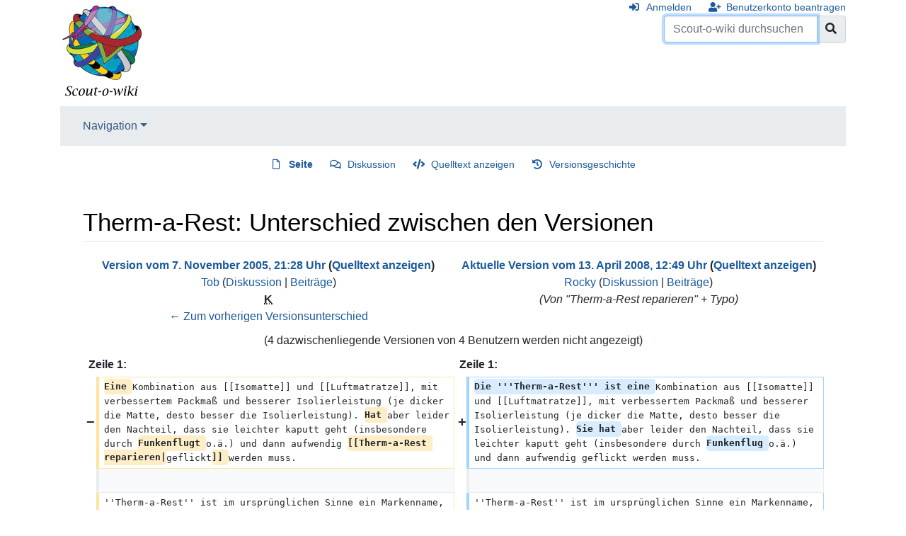

--- FILE ---
content_type: text/html; charset=UTF-8
request_url: https://www.scout-o-wiki.de/index.php?title=Therm-a-Rest&diff=cur&oldid=7534
body_size: 37715
content:
<!DOCTYPE html>
<html class="client-nojs" lang="de" dir="ltr">
<head>
<meta charset="UTF-8"/>
<title>Therm-a-Rest: Unterschied zwischen den Versionen – Scout-o-wiki</title>
<script>document.documentElement.className="client-js";RLCONF={"wgBreakFrames":!1,"wgSeparatorTransformTable":[",\t.",".\t,"],"wgDigitTransformTable":["",""],"wgDefaultDateFormat":"dmy","wgMonthNames":["","Januar","Februar","März","April","Mai","Juni","Juli","August","September","Oktober","November","Dezember"],"wgRequestId":"3466fd07de8b6ab970e0d282","wgCSPNonce":!1,"wgCanonicalNamespace":"","wgCanonicalSpecialPageName":!1,"wgNamespaceNumber":0,"wgPageName":"Therm-a-Rest","wgTitle":"Therm-a-Rest","wgCurRevisionId":24544,"wgRevisionId":24544,"wgArticleId":1075,"wgIsArticle":!0,"wgIsRedirect":!1,"wgAction":"view","wgUserName":null,"wgUserGroups":["*"],"wgCategories":["Persönliche Ausrüstung","Lager"],"wgPageContentLanguage":"de","wgPageContentModel":"wikitext","wgRelevantPageName":"Therm-a-Rest","wgRelevantArticleId":1075,"wgIsProbablyEditable":!1,"wgRelevantPageIsProbablyEditable":!1,"wgRestrictionEdit":[],"wgRestrictionMove":[],"wgDiffOldId":7534,"wgDiffNewId":24544};
RLSTATE={"site.styles":"ready","noscript":"ready","user.styles":"ready","user":"ready","user.options":"loading","mediawiki.interface.helpers.styles":"ready","mediawiki.diff.styles":"ready","mediawiki.ui.button":"ready","skins.chameleon":"ready","zzz.ext.bootstrap.styles":"ready","mediawiki.toc.styles":"ready"};RLPAGEMODULES=["site","mediawiki.page.startup","mediawiki.page.ready","mediawiki.toc","ext.bootstrap.scripts"];</script>
<script>(RLQ=window.RLQ||[]).push(function(){mw.loader.implement("user.options@1hzgi",function($,jQuery,require,module){/*@nomin*/mw.user.tokens.set({"patrolToken":"+\\","watchToken":"+\\","csrfToken":"+\\"});mw.user.options.set({"variant":"de"});
});});</script>
<link rel="stylesheet" href="/load.php?lang=de&amp;modules=mediawiki.diff.styles%7Cmediawiki.interface.helpers.styles%7Cmediawiki.toc.styles%7Cmediawiki.ui.button%7Cskins.chameleon%7Czzz.ext.bootstrap.styles&amp;only=styles&amp;skin=chameleon"/>
<script async="" src="/load.php?lang=de&amp;modules=startup&amp;only=scripts&amp;raw=1&amp;skin=chameleon"></script>
<meta name="ResourceLoaderDynamicStyles" content=""/>
<link rel="stylesheet" href="/load.php?lang=de&amp;modules=site.styles&amp;only=styles&amp;skin=chameleon"/>
<meta name="generator" content="MediaWiki 1.35.1"/>
<meta name="robots" content="noindex,nofollow"/>
<meta name="viewport" content="width=device-width, initial-scale=1, shrink-to-fit=no"/>
<link rel="shortcut icon" href="/favicon.ico"/>
<link rel="search" type="application/opensearchdescription+xml" href="/opensearch_desc.php" title="Scout-o-wiki (de)"/>
<link rel="EditURI" type="application/rsd+xml" href="https://www.scout-o-wiki.de/api.php?action=rsd"/>
<link rel="alternate" type="application/atom+xml" title="Atom-Feed für „Scout-o-wiki“" href="/index.php?title=Spezial:Letzte_%C3%84nderungen&amp;feed=atom"/>
<!--[if lt IE 9]><script src="/resources/lib/html5shiv/html5shiv.js"></script><![endif]-->
</head>
<body class="mediawiki ltr sitedir-ltr capitalize-all-nouns mw-hide-empty-elt ns-0 ns-subject page-Therm-a-Rest rootpage-Therm-a-Rest layout-standard skin-chameleon action-view">
	<div class="flex-fill container">
		<div class="row">
			<div class="flex-grow-0 col">
				<!-- logo and main page link -->
				<div id="p-logo" class="p-logo" role="banner">
					<a href="/index.php/Hauptseite" title="Hauptseite"><img src="/wiki.png" alt="Scout-o-wiki"/></a>
				</div>
			</div>
			<div class="ml-auto col-12 col-cmln col">
				<div class="row">
					<div class="col">
						<!-- personal tools -->
						<div class="p-personal pull-right" id="p-personal" >
							<ul class="p-personal-tools" >
								<li id="pt-login"><a href="/index.php?title=Spezial:Anmelden&amp;returnto=Therm-a-Rest&amp;returntoquery=diff%3Dcur%26oldid%3D7534" title="Sich anzumelden wird gerne gesehen, ist jedoch nicht zwingend erforderlich. [o]" accesskey="o" class="pt-login">Anmelden</a></li>
								<li id="pt-createaccount"><a href="/index.php/Spezial:Benutzerkonto_beantragen" title="Wir ermutigen dich dazu, ein Benutzerkonto zu erstellen und dich anzumelden. Es ist jedoch nicht zwingend erforderlich." class="pt-createaccount">Benutzerkonto beantragen</a></li>
							</ul>
						</div>

					</div>
				</div>
				<div class="row">
					<div class="col">
						<!-- search form -->
						<div  id="p-search" class="p-search pull-right" role="search"  >
							<form  id="searchform" class="mw-search" action="/index.php" >
								<input type="hidden" name="title" value=" Spezial:Suche" />
								<div class="input-group">
									<input name="search" placeholder="Scout-o-wiki durchsuchen" title="Scout-o-wiki durchsuchen [f]" accesskey="f" id="searchInput" class="form-control"/>
									<div class="input-group-append">
										<button value="Seite" id="searchGoButton" name="go" type="submit" class="search-btn searchGoButton" aria-label="Gehe zu Seite" title="Gehe direkt zu der Seite mit genau diesem Namen, falls sie vorhanden ist."></button>
									</div>
								</div>
							</form>
						</div>
					</div>
				</div>
			</div>
		</div>
		<div class="row">
			<div class="col">
				<!-- navigation bar -->
				<nav class="p-navbar collapsible mb-3 mt-2 mt-cmln-0" role="navigation" id="mw-navigation">
					<button type="button" class="navbar-toggler" data-toggle="collapse" data-target="#i9hydlt2o9"></button>
					<div class="collapse navbar-collapse i9hydlt2o9" id="i9hydlt2o9">
						<div class="navbar-nav">
							<!-- navigation -->
							<div class="nav-item dropdown">
								<a href="#" class="nav-link dropdown-toggle" data-toggle="dropdown" data-boundary="viewport">Navigation</a>
								<div class="dropdown-menu p-navigation" id="p-navigation">
									<div id="n-mainpage"><a href="/index.php/Hauptseite" title="Hauptseite anzeigen [z]" accesskey="z" class="nav-link n-mainpage">Hauptseite</a></div>
									<div id="n-portal"><a href="/index.php/Scout-o-wiki:Gemeinschaftsportal" title="Über das Projekt, was du tun kannst, wo was zu finden ist" class="nav-link n-portal">Gemeinschafts­portal</a></div>
									<div id="n-currentevents"><a href="/index.php/Aktuelle_Ereignisse" title="Hintergrundinformationen zu aktuellen Ereignissen" class="nav-link n-currentevents">Aktuelle Ereignisse</a></div>
									<div id="n-recentchanges"><a href="/index.php/Spezial:Letzte_%C3%84nderungen" title="Liste der letzten Änderungen in diesem Wiki [r]" accesskey="r" class="nav-link n-recentchanges">Letzte Änderungen</a></div>
									<div id="n-randompage"><a href="/index.php/Spezial:Zuf%C3%A4llige_Seite" title="Zufällige Seite aufrufen [x]" accesskey="x" class="nav-link n-randompage">Zufällige Seite</a></div>
									<div id="n-Hilfe"><a href="/index.php/Hilfe:Hilfe" class="nav-link n-Hilfe">Hilfe</a></div>
								</div>
							</div>
						</div>
					</div>
				</nav>
			</div>
		</div>
		<div class="row">
			<div class="col">
				<!-- Content navigation -->
				<div class="mb-3 pagetools p-contentnavigation" id="p-contentnavigation">
					<!-- namespaces -->
					<div id="p-namespaces" class="p-namespaces">
						<div class="tab-group">
							<div id="ca-nstab-main" class="selected"><a href="/index.php/Therm-a-Rest" title="Seiteninhalt anzeigen [c]" accesskey="c" class="selected ca-nstab-main">Seite</a></div>
							<div id="ca-talk"><a href="/index.php/Diskussion:Therm-a-Rest" rel="discussion" title="Diskussion zum Seiteninhalt [t]" accesskey="t" class="ca-talk">Diskussion</a></div>
						</div>
					</div>
					<!-- views -->
					<div id="p-views" class="p-views">
						<div class="tab-group">
							<div id="ca-viewsource"><a href="/index.php?title=Therm-a-Rest&amp;action=edit" title="Diese Seite ist geschützt. Ihr Quelltext kann dennoch angesehen und kopiert werden. [e]" accesskey="e" class="ca-viewsource">Quelltext anzeigen</a></div>
							<div id="ca-history"><a href="/index.php?title=Therm-a-Rest&amp;action=history" title="Frühere Versionen dieser Seite [h]" accesskey="h" class="ca-history">Versionsgeschichte</a></div>
						</div>
					</div>
				</div>
			</div>
		</div>
		<div class="row">
			<div class="col-auto mx-auto col">

			</div>
		</div>
		<div class="row">
			<div class="col-auto mx-auto col">
			</div>
		</div>
		<div class="row">
			<div class="col">
				<!-- start the content area -->
				<div id="content" class="mw-body content"><a id="top" class="top"></a>
					<div id="mw-indicators" class="mw-indicators"></div>
						<div class="contentHeader">
						<!-- title of the page -->
						<h1 id="firstHeading" class="firstHeading">Therm-a-Rest: Unterschied zwischen den Versionen</h1>
						<!-- tagline; usually goes something like "From WikiName" primary purpose of this seems to be for printing to identify the source of the content -->
						<div id="siteSub" class="siteSub">Aus Scout-o-wiki</div><div id="jump-to-nav" class="mw-jump jump-to-nav">Wechseln zu:<a href="#mw-navigation">Navigation</a>, <a href="#p-search">Suche</a></div>
					</div>
					<div id="bodyContent" class="bodyContent">
						<!-- body text -->

						<div id="mw-content-text" lang="de" dir="ltr" class="mw-content-ltr"><table class="diff diff-contentalign-left diff-editfont-monospace" data-mw="interface">
				<col class="diff-marker" />
				<col class="diff-content" />
				<col class="diff-marker" />
				<col class="diff-content" />
				<tr class="diff-title" lang="de">
				<td colspan="2" class="diff-otitle"><div id="mw-diff-otitle1"><strong><a href="/index.php?title=Therm-a-Rest&amp;oldid=7534" title="Therm-a-Rest">Version vom 7. November 2005, 21:28 Uhr</a> <span class="mw-diff-edit">(<a href="/index.php?title=Therm-a-Rest&amp;action=edit&amp;oldid=7534" title="Therm-a-Rest">Quelltext anzeigen</a>)</span></strong></div><div id="mw-diff-otitle2"><a href="/index.php/Benutzer:Tob" class="mw-userlink" title="Benutzer:Tob"><bdi>Tob</bdi></a> <span class="mw-usertoollinks">(<a href="/index.php/Benutzer_Diskussion:Tob" class="mw-usertoollinks-talk" title="Benutzer Diskussion:Tob">Diskussion</a> | <a href="/index.php/Spezial:Beitr%C3%A4ge/Tob" class="mw-usertoollinks-contribs" title="Spezial:Beiträge/Tob">Beiträge</a>)</span></div><div id="mw-diff-otitle3"><abbr class="minoredit" title="Kleine Änderung">K</abbr></div><div id="mw-diff-otitle5"></div><div id="mw-diff-otitle4"><a href="/index.php?title=Therm-a-Rest&amp;diff=prev&amp;oldid=7534" title="Therm-a-Rest" id="differences-prevlink">← Zum vorherigen Versionsunterschied</a></div></td>
				<td colspan="2" class="diff-ntitle"><div id="mw-diff-ntitle1"><strong><a href="/index.php?title=Therm-a-Rest&amp;oldid=24544" title="Therm-a-Rest">Aktuelle Version vom 13. April 2008, 12:49 Uhr</a> <span class="mw-diff-edit">(<a href="/index.php?title=Therm-a-Rest&amp;action=edit" title="Therm-a-Rest">Quelltext anzeigen</a>)</span> </strong></div><div id="mw-diff-ntitle2"><a href="/index.php/Benutzer:Rocky" class="mw-userlink" title="Benutzer:Rocky"><bdi>Rocky</bdi></a> <span class="mw-usertoollinks">(<a href="/index.php/Benutzer_Diskussion:Rocky" class="mw-usertoollinks-talk" title="Benutzer Diskussion:Rocky">Diskussion</a> | <a href="/index.php/Spezial:Beitr%C3%A4ge/Rocky" class="mw-usertoollinks-contribs" title="Spezial:Beiträge/Rocky">Beiträge</a>)</span> </div><div id="mw-diff-ntitle3"> <span class="comment">(Von &quot;Therm-a-Rest reparieren&quot; + Typo)</span></div><div id="mw-diff-ntitle5"></div><div id="mw-diff-ntitle4"> </div></td>
				</tr><tr><td colspan="4" class="diff-multi" lang="de">(4 dazwischenliegende Versionen von 4 Benutzern werden nicht angezeigt)</td></tr><tr><td colspan="2" class="diff-lineno" id="mw-diff-left-l1" >Zeile 1:</td>
<td colspan="2" class="diff-lineno">Zeile 1:</td></tr>
<tr><td class='diff-marker'>−</td><td class='diff-deletedline'><div><del class="diffchange diffchange-inline">Eine </del>Kombination aus [[Isomatte]] und [[Luftmatratze]], mit verbessertem Packmaß und besserer Isolierleistung (je dicker die Matte, desto besser die Isolierleistung). <del class="diffchange diffchange-inline">Hat </del>aber leider den Nachteil, dass sie leichter kaputt geht (insbesondere durch <del class="diffchange diffchange-inline">Funkenflugt </del>o.ä.) und dann aufwendig <del class="diffchange diffchange-inline">[[Therm-a-Rest reparieren|</del>geflickt<del class="diffchange diffchange-inline">]] </del>werden muss.</div></td><td class='diff-marker'>+</td><td class='diff-addedline'><div><ins class="diffchange diffchange-inline">Die '''Therm-a-Rest''' ist eine </ins>Kombination aus [[Isomatte]] und [[Luftmatratze]], mit verbessertem Packmaß und besserer Isolierleistung (je dicker die Matte, desto besser die Isolierleistung). <ins class="diffchange diffchange-inline">Sie hat </ins>aber leider den Nachteil, dass sie leichter kaputt geht (insbesondere durch <ins class="diffchange diffchange-inline">Funkenflug </ins>o.ä.) und dann aufwendig geflickt werden muss.</div></td></tr>
<tr><td class='diff-marker'> </td><td class='diff-context'></td><td class='diff-marker'> </td><td class='diff-context'></td></tr>
<tr><td class='diff-marker'>−</td><td class='diff-deletedline'><div>''Therm-a-Rest'' ist im ursprünglichen Sinne ein Markenname, mittlerweile gibt es aber viele Nachahmungen der Therm-a-Rest-Matte, die üblicherweise auch einfach als Therm-a-Rest bezeichnet werden. Der korrekte Begriff ist ''<del class="diffchange diffchange-inline">Isomatte (selbstaufblasend)|</del>Selbstaufblasende Isomatte'' oder ''Thermomatte'' bzw. Thermo Isomatte.</div></td><td class='diff-marker'>+</td><td class='diff-addedline'><div>''Therm-a-Rest'' ist im ursprünglichen Sinne ein Markenname, mittlerweile gibt es aber viele Nachahmungen der Therm-a-Rest-Matte, die üblicherweise auch einfach als Therm-a-Rest bezeichnet werden. Der korrekte Begriff ist ''Selbstaufblasende Isomatte'' oder ''Thermomatte'' bzw. Thermo Isomatte.</div></td></tr>
<tr><td class='diff-marker'> </td><td class='diff-context'></td><td class='diff-marker'> </td><td class='diff-context'></td></tr>
<tr><td class='diff-marker'>−</td><td class='diff-deletedline'><div>Dass sich die Matten selbst aufblasen ist jedoch nicht ganz richtig. Es scheint so, da beim ventilaufdrehen Luft einströmt und sich der Schaumstoffkern ausdehnt. Es ist jedoch immer anzuraten noch ein- zweimal nachzupusten, damit die Matte eine angenehme Straffheit erreicht.</div></td><td class='diff-marker'>+</td><td class='diff-addedline'><div>Dass sich die Matten selbst aufblasen<ins class="diffchange diffchange-inline">, </ins>ist jedoch nicht ganz richtig. Es scheint so, da beim ventilaufdrehen Luft einströmt und sich der Schaumstoffkern ausdehnt. Es ist jedoch immer anzuraten noch ein- zweimal nachzupusten, damit die Matte eine angenehme Straffheit erreicht.</div></td></tr>
<tr><td class='diff-marker'> </td><td class='diff-context'></td><td class='diff-marker'> </td><td class='diff-context'></td></tr>
<tr><td class='diff-marker'>−</td><td class='diff-deletedline'><div>=Aufbau und Benutzung<del class="diffchange diffchange-inline">:</del>=</div></td><td class='diff-marker'>+</td><td class='diff-addedline'><div><ins class="diffchange diffchange-inline">=</ins>=Aufbau und Benutzung<ins class="diffchange diffchange-inline">=</ins>=</div></td></tr>
<tr><td class='diff-marker'> </td><td class='diff-context'></td><td class='diff-marker'> </td><td class='diff-context'></td></tr>
<tr><td class='diff-marker'>−</td><td class='diff-deletedline'><div>Die Hülle ist aus beschichteten Kunststoffgewebe und <del class="diffchange diffchange-inline">daher </del>völlig <del class="diffchange diffchange-inline">Luft</del>- und <del class="diffchange diffchange-inline">Wasserdicht</del>. Die Oberfläche der Matten ist je nach Hersteller und Modell unterschiedlich. Es ist <del class="diffchange diffchange-inline">Sinnvoll</del>, schon beim Kauf darauf zu achten, dass die Oberfläche möglichst rutschfest ist, damit man beim Schlafen nicht mitsamt Schlafsack von der Matte gleitet. Der Kern ist aus offenzelligem Vollschaum und teilweise zum Zweck der Gewichtseinsparrung gestanzt. Wenn man das Ventil an der Seite öffnet, strömt Luft in den Schaumstoff und die Matte gewinnt an Volumen. Wenn die Matte das gewünschte Volumen erreicht hat, <del class="diffchange diffchange-inline">muß </del>das Ventil wieder geschlossen werden (evtl. noch Luft <del class="diffchange diffchange-inline">reinpussten</del>). <del class="diffchange diffchange-inline"> </del>Um sie wieder auf ihr ursprüngliches <del class="diffchange diffchange-inline">Packmass </del>zu reduzieren muss man das Ventil öffnen und sie möglichst klein einrollen wobei die Luft aus der Matte gepresst wird. Die Matte sollte nicht gefaltet werden, da Hülle und Kern miteinander verklebt sind und durch das Falten im Inneren Spannungen <del class="diffchange diffchange-inline">aufreten </del>können, welche <del class="diffchange diffchange-inline">das Material </del>reißen lassen können.</div></td><td class='diff-marker'>+</td><td class='diff-addedline'><div>Die Hülle ist aus beschichteten Kunststoffgewebe und völlig <ins class="diffchange diffchange-inline">luft</ins>- und <ins class="diffchange diffchange-inline">wasserdicht</ins>. Die Oberfläche der Matten ist je nach Hersteller und Modell unterschiedlich. Es ist <ins class="diffchange diffchange-inline">sinnvoll</ins>, schon beim Kauf darauf zu achten, dass die Oberfläche möglichst rutschfest ist, damit man beim Schlafen nicht mitsamt Schlafsack von der Matte gleitet. Der Kern ist aus offenzelligem Vollschaum und teilweise zum Zweck der Gewichtseinsparrung gestanzt. Wenn man das Ventil an der Seite öffnet, strömt Luft in den Schaumstoff und die Matte gewinnt an Volumen. Wenn die Matte das gewünschte Volumen erreicht hat, <ins class="diffchange diffchange-inline">muss </ins>das Ventil wieder geschlossen werden (evtl. noch Luft <ins class="diffchange diffchange-inline">reinpusten</ins>). Um sie wieder auf ihr ursprüngliches <ins class="diffchange diffchange-inline">Packmaß </ins>zu reduzieren<ins class="diffchange diffchange-inline">, </ins>muss man das Ventil öffnen und sie möglichst klein einrollen<ins class="diffchange diffchange-inline">, </ins>wobei die Luft aus der Matte gepresst wird. Die Matte sollte nicht gefaltet werden, da Hülle und Kern miteinander verklebt sind und durch das Falten im Inneren Spannungen <ins class="diffchange diffchange-inline">auftreten </ins>können, welche <ins class="diffchange diffchange-inline">den Schaumstoff </ins>reißen lassen können<ins class="diffchange diffchange-inline">. Mittlerweile gibt es jedoch Matten die speziell für das Falten konzipiert wurden. Dadurch ist ein deutlich kleineres Packmaß zu erreichen (die Matte hat dann die Größe eines Schlafsacks im Kompressionsbeutel)</ins>.</div></td></tr>
<tr><td class='diff-marker'> </td><td class='diff-context'></td><td class='diff-marker'> </td><td class='diff-context'></td></tr>
<tr><td class='diff-marker'>−</td><td class='diff-deletedline'><div>Im Winter kann es passieren <del class="diffchange diffchange-inline">das </del>in der Matte vorhandenes Kondenswasser gefriert und die Schaumstoffstruktur zerstört. Insofern ist es ratsam bei Temperaturen deutlich unter dem Gefrierpunkt auf eine klassische Isoliermatte zurückzugreifen.</div></td><td class='diff-marker'>+</td><td class='diff-addedline'><div>Im Winter kann es passieren<ins class="diffchange diffchange-inline">, dass </ins>in der Matte vorhandenes Kondenswasser gefriert und die Schaumstoffstruktur zerstört. Insofern ist es ratsam<ins class="diffchange diffchange-inline">, </ins>bei Temperaturen deutlich unter dem Gefrierpunkt auf eine klassische Isoliermatte zurückzugreifen.</div></td></tr>
<tr><td class='diff-marker'> </td><td class='diff-context'></td><td class='diff-marker'> </td><td class='diff-context'></td></tr>
<tr><td class='diff-marker'>−</td><td class='diff-deletedline'><div><del class="diffchange diffchange-inline">'''Siehe </del>auch:<del class="diffchange diffchange-inline">''' ''[[Isomatte]]''</del>, <del class="diffchange diffchange-inline">''[[Luftmatratze]]''</del></div></td><td class='diff-marker'>+</td><td class='diff-addedline'><div><ins class="diffchange diffchange-inline">== Reparieren ==</ins></div></td></tr>
<tr><td colspan="2"> </td><td class='diff-marker'>+</td><td class='diff-addedline'><div> </div></td></tr>
<tr><td colspan="2"> </td><td class='diff-marker'>+</td><td class='diff-addedline'><div><ins class="diffchange diffchange-inline">Es ist schnell passiert: Eine Unachtsamkeit, eine hinterlistige Dornenranke, ein anhänglicher Stacheldraht oder ein vergessener Hering/Nagel im Boden und in der meist teueren Matte ist ein Loch oder Riss. Jetzt heißt es, die Therm-a-Rest zu reparieren.</ins></div></td></tr>
<tr><td colspan="2"> </td><td class='diff-marker'>+</td><td class='diff-addedline'><div> </div></td></tr>
<tr><td colspan="2"> </td><td class='diff-marker'>+</td><td class='diff-addedline'><div><ins class="diffchange diffchange-inline">Dafür gibt es mehrere Möglichkeiten:</ins></div></td></tr>
<tr><td colspan="2"> </td><td class='diff-marker'>+</td><td class='diff-addedline'><div><ins class="diffchange diffchange-inline">* Die kostspielige: In einem beliebigen Outdoorladen besorgt man sich die relative teueren Reparaturkits oder einen Spezialkleber. Sowohl Preis als auch Erfolgswahrscheinlichkeit sind hoch.</ins></div></td></tr>
<tr><td colspan="2"> </td><td class='diff-marker'>+</td><td class='diff-addedline'><div><ins class="diffchange diffchange-inline">* Die alternative: Es gibt (dank diverser Discounter) preisgünstige Therm-a-Rest-Duplikate zu kaufen. Manchmal ist bei diesen auch schon ein Reparaturset dabei, was sich durchaus </ins>auch <ins class="diffchange diffchange-inline">zum Flicken der Originale verwenden lässt.</ins></div></td></tr>
<tr><td colspan="2"> </td><td class='diff-marker'>+</td><td class='diff-addedline'><div><ins class="diffchange diffchange-inline">* Die einfache</ins>: <ins class="diffchange diffchange-inline">Man besorgt sich ein Reparaturkit für Schlauchboote. Kleber und Reparaturfolie sind meist gleich, d.h. halten ähnlich gut wie die original Kits.</ins></div></td></tr>
<tr><td colspan="2"> </td><td class='diff-marker'>+</td><td class='diff-addedline'><div> </div></td></tr>
<tr><td colspan="2"> </td><td class='diff-marker'>+</td><td class='diff-addedline'><div><ins class="diffchange diffchange-inline">===Kleine Löcher reparieren===</ins></div></td></tr>
<tr><td colspan="2"> </td><td class='diff-marker'>+</td><td class='diff-addedline'><div><ins class="diffchange diffchange-inline">Bei Löchern, die im Durchmesser nicht größer sind als ein Millimeter, also z.B. Dornenpieks, Nadelstich o.ä.</ins>, <ins class="diffchange diffchange-inline">ist es nicht immer sinnvoll einen großen Flicken aufzukleben. Hier reicht schon das Loch mit dem Kleber zu füllen. Dazu die Matraze entleeren und auf das Loch einen kleinen Tropfen Kleber geben. Durch den Unterdruck in der Matratze wird die Flüssigkeit in das Loch hineingesogen und verschließt es dicht.</ins></div></td></tr>
<tr><td class='diff-marker'> </td><td class='diff-context'></td><td class='diff-marker'> </td><td class='diff-context'></td></tr>
<tr><td class='diff-marker'> </td><td class='diff-context'><div>==Weblinks==</div></td><td class='diff-marker'> </td><td class='diff-context'><div>==Weblinks==</div></td></tr>
<tr><td class='diff-marker'>−</td><td class='diff-deletedline'><div>* [http://www.thermarest.com/ <del class="diffchange diffchange-inline">Homepage </del>Firma &quot;Therm-<del class="diffchange diffchange-inline">A</del>-Rest&quot;]</div></td><td class='diff-marker'>+</td><td class='diff-addedline'><div>* [http://www.thermarest.com/ <ins class="diffchange diffchange-inline">Website der </ins>Firma &quot;Therm-<ins class="diffchange diffchange-inline">a</ins>-Rest&quot;<ins class="diffchange diffchange-inline">]</ins></div></td></tr>
<tr><td colspan="2"> </td><td class='diff-marker'>+</td><td class='diff-addedline'><div><ins class="diffchange diffchange-inline">* [http://www.globetrotter.de/de/shop/detail.php?mod_nr=tq_26332 Therm-a-Rest Reparaturset bei Globetrotter.de]</ins></div></td></tr>
<tr><td colspan="2"> </td><td class='diff-marker'>+</td><td class='diff-addedline'><div><ins class="diffchange diffchange-inline">* [http://www.globetrotter.de/de/shop/detail.php?mod_nr=to_09002 Schlauchboot Reparaturset bei Globetrotter.de</ins>]</div></td></tr>
<tr><td class='diff-marker'> </td><td class='diff-context'></td><td class='diff-marker'> </td><td class='diff-context'></td></tr>
<tr><td class='diff-marker'>−</td><td class='diff-deletedline'><div>[[Kategorie:<del class="diffchange diffchange-inline">Lager</del>]] [[Kategorie:<del class="diffchange diffchange-inline">persönliche Ausrüstung</del>]]</div></td><td class='diff-marker'>+</td><td class='diff-addedline'><div>[[Kategorie:<ins class="diffchange diffchange-inline">Persönliche Ausrüstung</ins>]]</div></td></tr>
<tr><td colspan="2"> </td><td class='diff-marker'>+</td><td class='diff-addedline'><div>[[Kategorie:<ins class="diffchange diffchange-inline">Lager</ins>]]</div></td></tr>
</table><hr class='diff-hr' id='mw-oldid' />
		<h2 class='diff-currentversion-title'>Aktuelle Version vom 13. April 2008, 12:49 Uhr</h2>
<div class="mw-parser-output"><p>Die <b>Therm-a-Rest</b> ist eine Kombination aus <a href="/index.php/Isomatte" title="Isomatte">Isomatte</a> und <a href="/index.php/Luftmatratze" title="Luftmatratze">Luftmatratze</a>, mit verbessertem Packmaß und besserer Isolierleistung (je dicker die Matte, desto besser die Isolierleistung). Sie hat aber leider den Nachteil, dass sie leichter kaputt geht (insbesondere durch Funkenflug o.ä.) und dann aufwendig geflickt werden muss.
</p><p><i>Therm-a-Rest</i> ist im ursprünglichen Sinne ein Markenname, mittlerweile gibt es aber viele Nachahmungen der Therm-a-Rest-Matte, die üblicherweise auch einfach als Therm-a-Rest bezeichnet werden. Der korrekte Begriff ist <i>Selbstaufblasende Isomatte</i> oder <i>Thermomatte</i> bzw. Thermo Isomatte.
</p><p>Dass sich die Matten selbst aufblasen, ist jedoch nicht ganz richtig. Es scheint so, da beim ventilaufdrehen Luft einströmt und sich der Schaumstoffkern ausdehnt. Es ist jedoch immer anzuraten noch ein- zweimal nachzupusten, damit die Matte eine angenehme Straffheit erreicht.
</p>
<div id="toc" class="toc" role="navigation" aria-labelledby="mw-toc-heading"><input type="checkbox" role="button" id="toctogglecheckbox" class="toctogglecheckbox" style="display:none" /><div class="toctitle" lang="de" dir="ltr"><h2 id="mw-toc-heading">Inhaltsverzeichnis</h2><span class="toctogglespan"><label class="toctogglelabel" for="toctogglecheckbox"></label></span></div>
<ul>
<li class="toclevel-1 tocsection-1"><a href="#Aufbau_und_Benutzung"><span class="tocnumber">1</span> <span class="toctext">Aufbau und Benutzung</span></a></li>
<li class="toclevel-1 tocsection-2"><a href="#Reparieren"><span class="tocnumber">2</span> <span class="toctext">Reparieren</span></a>
<ul>
<li class="toclevel-2 tocsection-3"><a href="#Kleine_L.C3.B6cher_reparieren"><span class="tocnumber">2.1</span> <span class="toctext">Kleine Löcher reparieren</span></a></li>
</ul>
</li>
<li class="toclevel-1 tocsection-4"><a href="#Weblinks"><span class="tocnumber">3</span> <span class="toctext">Weblinks</span></a></li>
</ul>
</div>

<h2><span class="mw-headline" id="Aufbau_und_Benutzung">Aufbau und Benutzung</span></h2>
<p>Die Hülle ist aus beschichteten Kunststoffgewebe und völlig luft- und wasserdicht. Die Oberfläche der Matten ist je nach Hersteller und Modell unterschiedlich. Es ist sinnvoll, schon beim Kauf darauf zu achten, dass die Oberfläche möglichst rutschfest ist, damit man beim Schlafen nicht mitsamt Schlafsack von der Matte gleitet. Der Kern ist aus offenzelligem Vollschaum und teilweise zum Zweck der Gewichtseinsparrung gestanzt. Wenn man das Ventil an der Seite öffnet, strömt Luft in den Schaumstoff und die Matte gewinnt an Volumen. Wenn die Matte das gewünschte Volumen erreicht hat, muss das Ventil wieder geschlossen werden (evtl. noch Luft reinpusten). Um sie wieder auf ihr ursprüngliches Packmaß zu reduzieren, muss man das Ventil öffnen und sie möglichst klein einrollen, wobei die Luft aus der Matte gepresst wird. Die Matte sollte nicht gefaltet werden, da Hülle und Kern miteinander verklebt sind und durch das Falten im Inneren Spannungen auftreten können, welche den Schaumstoff reißen lassen können. Mittlerweile gibt es jedoch Matten die speziell für das Falten konzipiert wurden. Dadurch ist ein deutlich kleineres Packmaß zu erreichen (die Matte hat dann die Größe eines Schlafsacks im Kompressionsbeutel).
</p><p>Im Winter kann es passieren, dass in der Matte vorhandenes Kondenswasser gefriert und die Schaumstoffstruktur zerstört. Insofern ist es ratsam, bei Temperaturen deutlich unter dem Gefrierpunkt auf eine klassische Isoliermatte zurückzugreifen.
</p>
<h2><span class="mw-headline" id="Reparieren">Reparieren</span></h2>
<p>Es ist schnell passiert: Eine Unachtsamkeit, eine hinterlistige Dornenranke, ein anhänglicher Stacheldraht oder ein vergessener Hering/Nagel im Boden und in der meist teueren Matte ist ein Loch oder Riss. Jetzt heißt es, die Therm-a-Rest zu reparieren.
</p><p>Dafür gibt es mehrere Möglichkeiten:
</p>
<ul><li>Die kostspielige: In einem beliebigen Outdoorladen besorgt man sich die relative teueren Reparaturkits oder einen Spezialkleber. Sowohl Preis als auch Erfolgswahrscheinlichkeit sind hoch.</li>
<li>Die alternative: Es gibt (dank diverser Discounter) preisgünstige Therm-a-Rest-Duplikate zu kaufen. Manchmal ist bei diesen auch schon ein Reparaturset dabei, was sich durchaus auch zum Flicken der Originale verwenden lässt.</li>
<li>Die einfache: Man besorgt sich ein Reparaturkit für Schlauchboote. Kleber und Reparaturfolie sind meist gleich, d.h. halten ähnlich gut wie die original Kits.</li></ul>
<h3><span id="Kleine_Löcher_reparieren"></span><span class="mw-headline" id="Kleine_L.C3.B6cher_reparieren">Kleine Löcher reparieren</span></h3>
<p>Bei Löchern, die im Durchmesser nicht größer sind als ein Millimeter, also z.B. Dornenpieks, Nadelstich o.ä., ist es nicht immer sinnvoll einen großen Flicken aufzukleben. Hier reicht schon das Loch mit dem Kleber zu füllen. Dazu die Matraze entleeren und auf das Loch einen kleinen Tropfen Kleber geben. Durch den Unterdruck in der Matratze wird die Flüssigkeit in das Loch hineingesogen und verschließt es dicht.
</p>
<h2><span class="mw-headline" id="Weblinks">Weblinks</span></h2>
<ul><li><a rel="nofollow" class="external text" href="http://www.thermarest.com/">Website der Firma "Therm-a-Rest"</a></li>
<li><a rel="nofollow" class="external text" href="http://www.globetrotter.de/de/shop/detail.php?mod_nr=tq_26332">Therm-a-Rest Reparaturset bei Globetrotter.de</a></li>
<li><a rel="nofollow" class="external text" href="http://www.globetrotter.de/de/shop/detail.php?mod_nr=to_09002">Schlauchboot Reparaturset bei Globetrotter.de</a></li></ul>
<!-- 
NewPP limit report
Cached time: 20260120013848
Cache expiry: 86400
Dynamic content: false
Complications: []
CPU time usage: 0.006 seconds
Real time usage: 0.010 seconds
Preprocessor visited node count: 14/1000000
Post‐expand include size: 0/2097152 bytes
Template argument size: 0/2097152 bytes
Highest expansion depth: 2/40
Expensive parser function count: 0/100
Unstrip recursion depth: 0/20
Unstrip post‐expand size: 0/5000000 bytes
-->
<!--
Transclusion expansion time report (%,ms,calls,template)
100.00%    0.000      1 -total
-->

<!-- Saved in parser cache with key scout?ho?hwiki:pcache:idhash:1075-0!canonical and timestamp 20260120013848 and revision id 24544
 -->
</div></div><div class="printfooter">
Abgerufen von „<a dir="ltr" href="https://www.scout-o-wiki.de/index.php?title=Therm-a-Rest&amp;oldid=24544">https://www.scout-o-wiki.de/index.php?title=Therm-a-Rest&amp;oldid=24544</a>“</div>

						<!-- end body text -->
						<!-- data blocks which should go somewhere after the body text, but not before the catlinks block-->
						
					</div>
					<!-- category links -->
					<div id="catlinks" class="catlinks" data-mw="interface"><div id="mw-normal-catlinks" class="mw-normal-catlinks"><a href="/index.php/Spezial:Kategorien" title="Spezial:Kategorien">Kategorien</a>: <ul><li><a href="/index.php/Kategorie:Pers%C3%B6nliche_Ausr%C3%BCstung" title="Kategorie:Persönliche Ausrüstung">Persönliche Ausrüstung</a></li><li><a href="/index.php/Kategorie:Lager" title="Kategorie:Lager">Lager</a></li></ul></div></div>
				</div>
			</div>
		</div>
	</div>
	<div class="mb-2 mt-4 container">
		<div class="row">
			<div class="col">
				<!-- navigation bar -->
				<nav class="p-navbar not-collapsible small mb-2" role="navigation" id="mw-navigation-i9hydlt3ax">
					<div class="navbar-nav">
					<!-- toolbox -->
					<div class="nav-item p-tb-dropdown dropup">
						<a href="#" class="nav-link dropdown-toggle p-tb-toggle" data-toggle="dropdown" data-boundary="viewport">Werkzeuge</a>
						<div class="dropdown-menu">
							<div id="t-whatlinkshere" class="nav-item"><a href="/index.php/Spezial:Linkliste/Therm-a-Rest" title="Liste aller Seiten, die hierher verlinken [j]" accesskey="j" class="nav-link t-whatlinkshere">Links auf diese Seite</a></div>
							<div id="t-recentchangeslinked" class="nav-item"><a href="/index.php/Spezial:%C3%84nderungen_an_verlinkten_Seiten/Therm-a-Rest" rel="nofollow" title="Letzte Änderungen an Seiten, die von hier verlinkt sind [k]" accesskey="k" class="nav-link t-recentchangeslinked">Änderungen an verlinkten Seiten</a></div>
							<div id="t-specialpages" class="nav-item"><a href="/index.php/Spezial:Spezialseiten" title="Liste aller Spezialseiten [q]" accesskey="q" class="nav-link t-specialpages">Spezialseiten</a></div>
							<div id="t-print" class="nav-item"><a href="javascript:print();" rel="alternate" title="Druckansicht dieser Seite [p]" accesskey="p" class="nav-link t-print">Druckversion</a></div>
							<div id="t-permalink" class="nav-item"><a href="/index.php?title=Therm-a-Rest&amp;oldid=24544" title="Dauerhafter Link zu dieser Seitenversion" class="nav-link t-permalink">Permanenter Link</a></div>
							<div id="t-info" class="nav-item"><a href="/index.php?title=Therm-a-Rest&amp;action=info" title="Weitere Informationen über diese Seite" class="nav-link t-info">Seiten­informationen</a></div>
						</div>
					</div>
					</div>
				</nav>
			</div>
		</div>
		<div class="row">
			<div class="col">
				<!-- footer links -->
				<div id="footer-info" class="footer-info">
					<!-- info -->
					<div> Diese Seite wurde zuletzt am 13. April 2008 um 12:49 Uhr bearbeitet.</div>
				</div>
				<!-- places -->
				<div id="footer-places" class="footer-places">
					<div><a href="/index.php/Scout-o-wiki:Datenschutz" title="Scout-o-wiki:Datenschutz">Datenschutz</a></div>
					<div><a href="/index.php/Scout-o-wiki:%C3%9Cber_Scout-o-wiki" title="Scout-o-wiki:Über Scout-o-wiki">Über Scout-o-wiki</a></div>
					<div><a href="/index.php/Scout-o-wiki:Impressum" title="Scout-o-wiki:Impressum">Haftungsausschluss</a></div>
				</div>
			</div>
			<div class="col">
				<!-- footer icons -->
				<div id="footer-icons" class="justify-content-end footer-icons">
					<!-- poweredby -->
					<div><a href="https://www.mediawiki.org/"><img src="/resources/assets/poweredby_mediawiki_88x31.png" alt="Powered by MediaWiki" srcset="/resources/assets/poweredby_mediawiki_132x47.png 1.5x, /resources/assets/poweredby_mediawiki_176x62.png 2x" width="88" height="31" loading="lazy"/></a></div>
					<div><a href="https://www.scoutnet.de/"><img src="/snd_banner.png" alt="Some text here..." width="88" height="31" loading="lazy"/></a></div>
				</div>
			</div>
		</div>
	</div>
<script>(RLQ=window.RLQ||[]).push(function(){mw.config.set({"wgPageParseReport":{"limitreport":{"cputime":"0.006","walltime":"0.010","ppvisitednodes":{"value":14,"limit":1000000},"postexpandincludesize":{"value":0,"limit":2097152},"templateargumentsize":{"value":0,"limit":2097152},"expansiondepth":{"value":2,"limit":40},"expensivefunctioncount":{"value":0,"limit":100},"unstrip-depth":{"value":0,"limit":20},"unstrip-size":{"value":0,"limit":5000000},"timingprofile":["100.00%    0.000      1 -total"]},"cachereport":{"timestamp":"20260120013848","ttl":86400,"transientcontent":false}}});});</script>
<!-- Matomo -->
<script type="text/javascript">
  var _paq = _paq || [];
  _paq.push(["disableCookies"]);
  _paq.push(["setDoNotTrack", true]);
  _paq.push(["trackPageView"]);
  _paq.push(["enableLinkTracking"]);

  (function() {
    var u = (("https:" == document.location.protocol) ? "https" : "http") + "://"+"analytics.scoutnet.de/piwik/";
    _paq.push(["setTrackerUrl", u+"piwik.php"]);
    _paq.push(["setSiteId", "4"]);
    var d=document, g=d.createElement("script"), s=d.getElementsByTagName("script")[0]; g.type="text/javascript";
    g.defer=true; g.async=true; g.src=u+"piwik.js"; s.parentNode.insertBefore(g,s);
  })();
</script>
<!-- End Matomo Code -->

<!-- Matomo Image Tracker -->
<noscript><img src="https://analytics.scoutnet.de/piwik/piwik.php?idsite=4&rec=1" style="border:0" alt="" /></noscript>
<!-- End Matomo -->
<script>(RLQ=window.RLQ||[]).push(function(){mw.config.set({"wgBackendResponseTime":314});});</script></body>
</html>